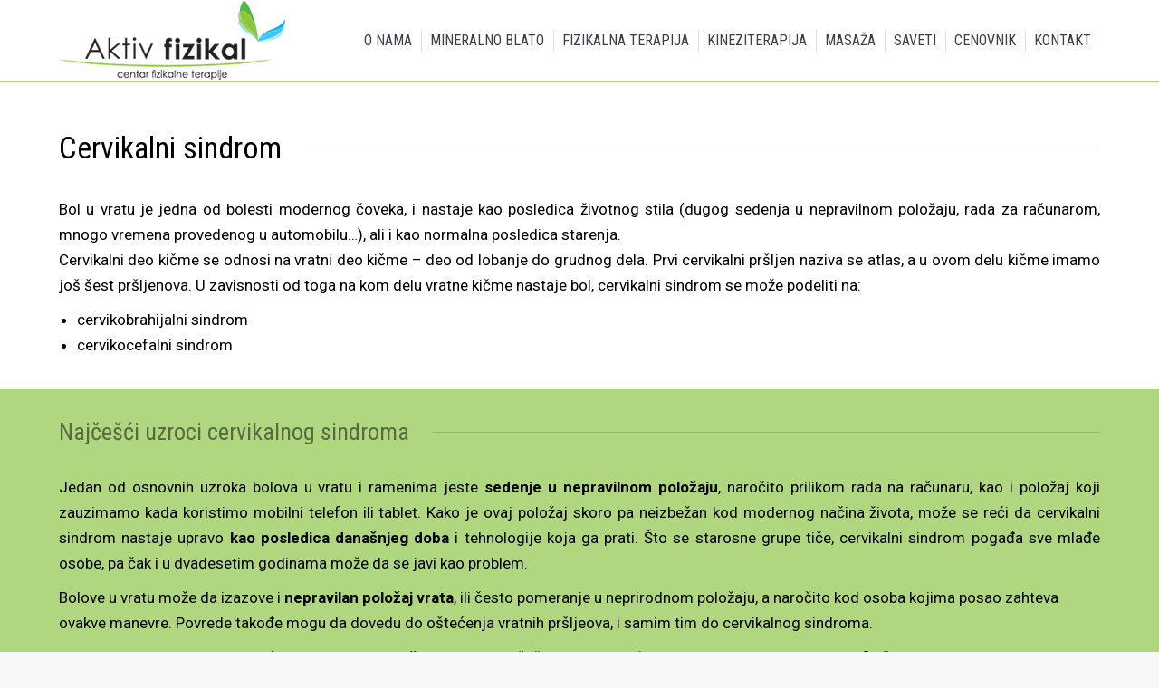

--- FILE ---
content_type: text/html; charset=UTF-8
request_url: https://aktivfizikal.com/cervikalni-sindrom/
body_size: 13513
content:
<!DOCTYPE html>
<!--[if !(IE 6) | !(IE 7) | !(IE 8)  ]><!-->
<html lang="en-US" class="no-js">
<!--<![endif]-->
<head>
	<meta charset="UTF-8" />
		<meta name="viewport" content="width=device-width, initial-scale=1, maximum-scale=1, user-scalable=0">
		<meta name="theme-color" content="#01aeef"/>	<link rel="profile" href="https://gmpg.org/xfn/11" />
	        <script type="text/javascript">
            if (/Android|webOS|iPhone|iPad|iPod|BlackBerry|IEMobile|Opera Mini/i.test(navigator.userAgent)) {
                var originalAddEventListener = EventTarget.prototype.addEventListener,
                    oldWidth = window.innerWidth;

                EventTarget.prototype.addEventListener = function (eventName, eventHandler, useCapture) {
                    if (eventName === "resize") {
                        originalAddEventListener.call(this, eventName, function (event) {
                            if (oldWidth === window.innerWidth) {
                                return;
                            }
                            else if (oldWidth !== window.innerWidth) {
                                oldWidth = window.innerWidth;
                            }
                            if (eventHandler.handleEvent) {
                                eventHandler.handleEvent.call(this, event);
                            }
                            else {
                                eventHandler.call(this, event);
                            };
                        }, useCapture);
                    }
                    else {
                        originalAddEventListener.call(this, eventName, eventHandler, useCapture);
                    };
                };
            };
        </script>
		<meta name='robots' content='index, follow, max-image-preview:large, max-snippet:-1, max-video-preview:-1' />

	<!-- This site is optimized with the Yoast SEO plugin v26.7 - https://yoast.com/wordpress/plugins/seo/ -->
	<title>Cervikalni sindrom - Aktiv Fizikal</title>
	<link rel="canonical" href="https://aktivfizikal.com/cervikalni-sindrom/" />
	<meta property="og:locale" content="en_US" />
	<meta property="og:type" content="article" />
	<meta property="og:title" content="Cervikalni sindrom - Aktiv Fizikal" />
	<meta property="og:url" content="https://aktivfizikal.com/cervikalni-sindrom/" />
	<meta property="og:site_name" content="Aktiv Fizikal" />
	<meta property="article:published_time" content="2021-07-16T12:28:12+00:00" />
	<meta property="article:modified_time" content="2021-07-16T12:37:43+00:00" />
	<meta property="og:image" content="https://aktivfizikal.com/wp-content/uploads/2021/07/New-Project-18.jpg" />
	<meta property="og:image:width" content="600" />
	<meta property="og:image:height" content="400" />
	<meta property="og:image:type" content="image/jpeg" />
	<meta name="author" content="markocov" />
	<meta name="twitter:card" content="summary_large_image" />
	<meta name="twitter:label1" content="Written by" />
	<meta name="twitter:data1" content="markocov" />
	<meta name="twitter:label2" content="Est. reading time" />
	<meta name="twitter:data2" content="3 minutes" />
	<script type="application/ld+json" class="yoast-schema-graph">{"@context":"https://schema.org","@graph":[{"@type":"Article","@id":"https://aktivfizikal.com/cervikalni-sindrom/#article","isPartOf":{"@id":"https://aktivfizikal.com/cervikalni-sindrom/"},"author":{"name":"markocov","@id":"https://aktivfizikal.com/#/schema/person/f67e08df1b5f902dfca3744d6ad0330e"},"headline":"Cervikalni sindrom","datePublished":"2021-07-16T12:28:12+00:00","dateModified":"2021-07-16T12:37:43+00:00","mainEntityOfPage":{"@id":"https://aktivfizikal.com/cervikalni-sindrom/"},"wordCount":728,"image":{"@id":"https://aktivfizikal.com/cervikalni-sindrom/#primaryimage"},"thumbnailUrl":"https://aktivfizikal.com/wp-content/uploads/2021/07/New-Project-18.jpg","articleSection":["Blog"],"inLanguage":"en-US"},{"@type":"WebPage","@id":"https://aktivfizikal.com/cervikalni-sindrom/","url":"https://aktivfizikal.com/cervikalni-sindrom/","name":"Cervikalni sindrom - Aktiv Fizikal","isPartOf":{"@id":"https://aktivfizikal.com/#website"},"primaryImageOfPage":{"@id":"https://aktivfizikal.com/cervikalni-sindrom/#primaryimage"},"image":{"@id":"https://aktivfizikal.com/cervikalni-sindrom/#primaryimage"},"thumbnailUrl":"https://aktivfizikal.com/wp-content/uploads/2021/07/New-Project-18.jpg","datePublished":"2021-07-16T12:28:12+00:00","dateModified":"2021-07-16T12:37:43+00:00","author":{"@id":"https://aktivfizikal.com/#/schema/person/f67e08df1b5f902dfca3744d6ad0330e"},"breadcrumb":{"@id":"https://aktivfizikal.com/cervikalni-sindrom/#breadcrumb"},"inLanguage":"en-US","potentialAction":[{"@type":"ReadAction","target":["https://aktivfizikal.com/cervikalni-sindrom/"]}]},{"@type":"ImageObject","inLanguage":"en-US","@id":"https://aktivfizikal.com/cervikalni-sindrom/#primaryimage","url":"https://aktivfizikal.com/wp-content/uploads/2021/07/New-Project-18.jpg","contentUrl":"https://aktivfizikal.com/wp-content/uploads/2021/07/New-Project-18.jpg","width":600,"height":400,"caption":"ultrazvučna terapija, Aktiv fizikal, Niš"},{"@type":"BreadcrumbList","@id":"https://aktivfizikal.com/cervikalni-sindrom/#breadcrumb","itemListElement":[{"@type":"ListItem","position":1,"name":"Home","item":"https://aktivfizikal.com/"},{"@type":"ListItem","position":2,"name":"Cervikalni sindrom"}]},{"@type":"WebSite","@id":"https://aktivfizikal.com/#website","url":"https://aktivfizikal.com/","name":"Aktiv Fizikal","description":"","potentialAction":[{"@type":"SearchAction","target":{"@type":"EntryPoint","urlTemplate":"https://aktivfizikal.com/?s={search_term_string}"},"query-input":{"@type":"PropertyValueSpecification","valueRequired":true,"valueName":"search_term_string"}}],"inLanguage":"en-US"},{"@type":"Person","@id":"https://aktivfizikal.com/#/schema/person/f67e08df1b5f902dfca3744d6ad0330e","name":"markocov","image":{"@type":"ImageObject","inLanguage":"en-US","@id":"https://aktivfizikal.com/#/schema/person/image/","url":"https://secure.gravatar.com/avatar/abd6fe14e1c789321dd54ada21d82c1f00d0f86e8674bb7a2242d6af888498b8?s=96&d=mm&r=g","contentUrl":"https://secure.gravatar.com/avatar/abd6fe14e1c789321dd54ada21d82c1f00d0f86e8674bb7a2242d6af888498b8?s=96&d=mm&r=g","caption":"markocov"},"sameAs":["https://aktivfizikal.com"],"url":"https://aktivfizikal.com/author/markocov/"}]}</script>
	<!-- / Yoast SEO plugin. -->


<link rel='dns-prefetch' href='//fonts.googleapis.com' />
<link rel='dns-prefetch' href='//www.googletagmanager.com' />
<link rel="alternate" type="application/rss+xml" title="Aktiv Fizikal &raquo; Feed" href="https://aktivfizikal.com/feed/" />
<link rel="alternate" title="oEmbed (JSON)" type="application/json+oembed" href="https://aktivfizikal.com/wp-json/oembed/1.0/embed?url=https%3A%2F%2Faktivfizikal.com%2Fcervikalni-sindrom%2F" />
<link rel="alternate" title="oEmbed (XML)" type="text/xml+oembed" href="https://aktivfizikal.com/wp-json/oembed/1.0/embed?url=https%3A%2F%2Faktivfizikal.com%2Fcervikalni-sindrom%2F&#038;format=xml" />
<style id='wp-img-auto-sizes-contain-inline-css' type='text/css'>
img:is([sizes=auto i],[sizes^="auto," i]){contain-intrinsic-size:3000px 1500px}
/*# sourceURL=wp-img-auto-sizes-contain-inline-css */
</style>
<style id='wp-emoji-styles-inline-css' type='text/css'>

	img.wp-smiley, img.emoji {
		display: inline !important;
		border: none !important;
		box-shadow: none !important;
		height: 1em !important;
		width: 1em !important;
		margin: 0 0.07em !important;
		vertical-align: -0.1em !important;
		background: none !important;
		padding: 0 !important;
	}
/*# sourceURL=wp-emoji-styles-inline-css */
</style>
<style id='wp-block-library-inline-css' type='text/css'>
:root{--wp-block-synced-color:#7a00df;--wp-block-synced-color--rgb:122,0,223;--wp-bound-block-color:var(--wp-block-synced-color);--wp-editor-canvas-background:#ddd;--wp-admin-theme-color:#007cba;--wp-admin-theme-color--rgb:0,124,186;--wp-admin-theme-color-darker-10:#006ba1;--wp-admin-theme-color-darker-10--rgb:0,107,160.5;--wp-admin-theme-color-darker-20:#005a87;--wp-admin-theme-color-darker-20--rgb:0,90,135;--wp-admin-border-width-focus:2px}@media (min-resolution:192dpi){:root{--wp-admin-border-width-focus:1.5px}}.wp-element-button{cursor:pointer}:root .has-very-light-gray-background-color{background-color:#eee}:root .has-very-dark-gray-background-color{background-color:#313131}:root .has-very-light-gray-color{color:#eee}:root .has-very-dark-gray-color{color:#313131}:root .has-vivid-green-cyan-to-vivid-cyan-blue-gradient-background{background:linear-gradient(135deg,#00d084,#0693e3)}:root .has-purple-crush-gradient-background{background:linear-gradient(135deg,#34e2e4,#4721fb 50%,#ab1dfe)}:root .has-hazy-dawn-gradient-background{background:linear-gradient(135deg,#faaca8,#dad0ec)}:root .has-subdued-olive-gradient-background{background:linear-gradient(135deg,#fafae1,#67a671)}:root .has-atomic-cream-gradient-background{background:linear-gradient(135deg,#fdd79a,#004a59)}:root .has-nightshade-gradient-background{background:linear-gradient(135deg,#330968,#31cdcf)}:root .has-midnight-gradient-background{background:linear-gradient(135deg,#020381,#2874fc)}:root{--wp--preset--font-size--normal:16px;--wp--preset--font-size--huge:42px}.has-regular-font-size{font-size:1em}.has-larger-font-size{font-size:2.625em}.has-normal-font-size{font-size:var(--wp--preset--font-size--normal)}.has-huge-font-size{font-size:var(--wp--preset--font-size--huge)}.has-text-align-center{text-align:center}.has-text-align-left{text-align:left}.has-text-align-right{text-align:right}.has-fit-text{white-space:nowrap!important}#end-resizable-editor-section{display:none}.aligncenter{clear:both}.items-justified-left{justify-content:flex-start}.items-justified-center{justify-content:center}.items-justified-right{justify-content:flex-end}.items-justified-space-between{justify-content:space-between}.screen-reader-text{border:0;clip-path:inset(50%);height:1px;margin:-1px;overflow:hidden;padding:0;position:absolute;width:1px;word-wrap:normal!important}.screen-reader-text:focus{background-color:#ddd;clip-path:none;color:#444;display:block;font-size:1em;height:auto;left:5px;line-height:normal;padding:15px 23px 14px;text-decoration:none;top:5px;width:auto;z-index:100000}html :where(.has-border-color){border-style:solid}html :where([style*=border-top-color]){border-top-style:solid}html :where([style*=border-right-color]){border-right-style:solid}html :where([style*=border-bottom-color]){border-bottom-style:solid}html :where([style*=border-left-color]){border-left-style:solid}html :where([style*=border-width]){border-style:solid}html :where([style*=border-top-width]){border-top-style:solid}html :where([style*=border-right-width]){border-right-style:solid}html :where([style*=border-bottom-width]){border-bottom-style:solid}html :where([style*=border-left-width]){border-left-style:solid}html :where(img[class*=wp-image-]){height:auto;max-width:100%}:where(figure){margin:0 0 1em}html :where(.is-position-sticky){--wp-admin--admin-bar--position-offset:var(--wp-admin--admin-bar--height,0px)}@media screen and (max-width:600px){html :where(.is-position-sticky){--wp-admin--admin-bar--position-offset:0px}}

/*# sourceURL=wp-block-library-inline-css */
</style><style id='global-styles-inline-css' type='text/css'>
:root{--wp--preset--aspect-ratio--square: 1;--wp--preset--aspect-ratio--4-3: 4/3;--wp--preset--aspect-ratio--3-4: 3/4;--wp--preset--aspect-ratio--3-2: 3/2;--wp--preset--aspect-ratio--2-3: 2/3;--wp--preset--aspect-ratio--16-9: 16/9;--wp--preset--aspect-ratio--9-16: 9/16;--wp--preset--color--black: #000000;--wp--preset--color--cyan-bluish-gray: #abb8c3;--wp--preset--color--white: #FFF;--wp--preset--color--pale-pink: #f78da7;--wp--preset--color--vivid-red: #cf2e2e;--wp--preset--color--luminous-vivid-orange: #ff6900;--wp--preset--color--luminous-vivid-amber: #fcb900;--wp--preset--color--light-green-cyan: #7bdcb5;--wp--preset--color--vivid-green-cyan: #00d084;--wp--preset--color--pale-cyan-blue: #8ed1fc;--wp--preset--color--vivid-cyan-blue: #0693e3;--wp--preset--color--vivid-purple: #9b51e0;--wp--preset--color--accent: #01aeef;--wp--preset--color--dark-gray: #111;--wp--preset--color--light-gray: #767676;--wp--preset--gradient--vivid-cyan-blue-to-vivid-purple: linear-gradient(135deg,rgb(6,147,227) 0%,rgb(155,81,224) 100%);--wp--preset--gradient--light-green-cyan-to-vivid-green-cyan: linear-gradient(135deg,rgb(122,220,180) 0%,rgb(0,208,130) 100%);--wp--preset--gradient--luminous-vivid-amber-to-luminous-vivid-orange: linear-gradient(135deg,rgb(252,185,0) 0%,rgb(255,105,0) 100%);--wp--preset--gradient--luminous-vivid-orange-to-vivid-red: linear-gradient(135deg,rgb(255,105,0) 0%,rgb(207,46,46) 100%);--wp--preset--gradient--very-light-gray-to-cyan-bluish-gray: linear-gradient(135deg,rgb(238,238,238) 0%,rgb(169,184,195) 100%);--wp--preset--gradient--cool-to-warm-spectrum: linear-gradient(135deg,rgb(74,234,220) 0%,rgb(151,120,209) 20%,rgb(207,42,186) 40%,rgb(238,44,130) 60%,rgb(251,105,98) 80%,rgb(254,248,76) 100%);--wp--preset--gradient--blush-light-purple: linear-gradient(135deg,rgb(255,206,236) 0%,rgb(152,150,240) 100%);--wp--preset--gradient--blush-bordeaux: linear-gradient(135deg,rgb(254,205,165) 0%,rgb(254,45,45) 50%,rgb(107,0,62) 100%);--wp--preset--gradient--luminous-dusk: linear-gradient(135deg,rgb(255,203,112) 0%,rgb(199,81,192) 50%,rgb(65,88,208) 100%);--wp--preset--gradient--pale-ocean: linear-gradient(135deg,rgb(255,245,203) 0%,rgb(182,227,212) 50%,rgb(51,167,181) 100%);--wp--preset--gradient--electric-grass: linear-gradient(135deg,rgb(202,248,128) 0%,rgb(113,206,126) 100%);--wp--preset--gradient--midnight: linear-gradient(135deg,rgb(2,3,129) 0%,rgb(40,116,252) 100%);--wp--preset--font-size--small: 13px;--wp--preset--font-size--medium: 20px;--wp--preset--font-size--large: 36px;--wp--preset--font-size--x-large: 42px;--wp--preset--spacing--20: 0.44rem;--wp--preset--spacing--30: 0.67rem;--wp--preset--spacing--40: 1rem;--wp--preset--spacing--50: 1.5rem;--wp--preset--spacing--60: 2.25rem;--wp--preset--spacing--70: 3.38rem;--wp--preset--spacing--80: 5.06rem;--wp--preset--shadow--natural: 6px 6px 9px rgba(0, 0, 0, 0.2);--wp--preset--shadow--deep: 12px 12px 50px rgba(0, 0, 0, 0.4);--wp--preset--shadow--sharp: 6px 6px 0px rgba(0, 0, 0, 0.2);--wp--preset--shadow--outlined: 6px 6px 0px -3px rgb(255, 255, 255), 6px 6px rgb(0, 0, 0);--wp--preset--shadow--crisp: 6px 6px 0px rgb(0, 0, 0);}:where(.is-layout-flex){gap: 0.5em;}:where(.is-layout-grid){gap: 0.5em;}body .is-layout-flex{display: flex;}.is-layout-flex{flex-wrap: wrap;align-items: center;}.is-layout-flex > :is(*, div){margin: 0;}body .is-layout-grid{display: grid;}.is-layout-grid > :is(*, div){margin: 0;}:where(.wp-block-columns.is-layout-flex){gap: 2em;}:where(.wp-block-columns.is-layout-grid){gap: 2em;}:where(.wp-block-post-template.is-layout-flex){gap: 1.25em;}:where(.wp-block-post-template.is-layout-grid){gap: 1.25em;}.has-black-color{color: var(--wp--preset--color--black) !important;}.has-cyan-bluish-gray-color{color: var(--wp--preset--color--cyan-bluish-gray) !important;}.has-white-color{color: var(--wp--preset--color--white) !important;}.has-pale-pink-color{color: var(--wp--preset--color--pale-pink) !important;}.has-vivid-red-color{color: var(--wp--preset--color--vivid-red) !important;}.has-luminous-vivid-orange-color{color: var(--wp--preset--color--luminous-vivid-orange) !important;}.has-luminous-vivid-amber-color{color: var(--wp--preset--color--luminous-vivid-amber) !important;}.has-light-green-cyan-color{color: var(--wp--preset--color--light-green-cyan) !important;}.has-vivid-green-cyan-color{color: var(--wp--preset--color--vivid-green-cyan) !important;}.has-pale-cyan-blue-color{color: var(--wp--preset--color--pale-cyan-blue) !important;}.has-vivid-cyan-blue-color{color: var(--wp--preset--color--vivid-cyan-blue) !important;}.has-vivid-purple-color{color: var(--wp--preset--color--vivid-purple) !important;}.has-black-background-color{background-color: var(--wp--preset--color--black) !important;}.has-cyan-bluish-gray-background-color{background-color: var(--wp--preset--color--cyan-bluish-gray) !important;}.has-white-background-color{background-color: var(--wp--preset--color--white) !important;}.has-pale-pink-background-color{background-color: var(--wp--preset--color--pale-pink) !important;}.has-vivid-red-background-color{background-color: var(--wp--preset--color--vivid-red) !important;}.has-luminous-vivid-orange-background-color{background-color: var(--wp--preset--color--luminous-vivid-orange) !important;}.has-luminous-vivid-amber-background-color{background-color: var(--wp--preset--color--luminous-vivid-amber) !important;}.has-light-green-cyan-background-color{background-color: var(--wp--preset--color--light-green-cyan) !important;}.has-vivid-green-cyan-background-color{background-color: var(--wp--preset--color--vivid-green-cyan) !important;}.has-pale-cyan-blue-background-color{background-color: var(--wp--preset--color--pale-cyan-blue) !important;}.has-vivid-cyan-blue-background-color{background-color: var(--wp--preset--color--vivid-cyan-blue) !important;}.has-vivid-purple-background-color{background-color: var(--wp--preset--color--vivid-purple) !important;}.has-black-border-color{border-color: var(--wp--preset--color--black) !important;}.has-cyan-bluish-gray-border-color{border-color: var(--wp--preset--color--cyan-bluish-gray) !important;}.has-white-border-color{border-color: var(--wp--preset--color--white) !important;}.has-pale-pink-border-color{border-color: var(--wp--preset--color--pale-pink) !important;}.has-vivid-red-border-color{border-color: var(--wp--preset--color--vivid-red) !important;}.has-luminous-vivid-orange-border-color{border-color: var(--wp--preset--color--luminous-vivid-orange) !important;}.has-luminous-vivid-amber-border-color{border-color: var(--wp--preset--color--luminous-vivid-amber) !important;}.has-light-green-cyan-border-color{border-color: var(--wp--preset--color--light-green-cyan) !important;}.has-vivid-green-cyan-border-color{border-color: var(--wp--preset--color--vivid-green-cyan) !important;}.has-pale-cyan-blue-border-color{border-color: var(--wp--preset--color--pale-cyan-blue) !important;}.has-vivid-cyan-blue-border-color{border-color: var(--wp--preset--color--vivid-cyan-blue) !important;}.has-vivid-purple-border-color{border-color: var(--wp--preset--color--vivid-purple) !important;}.has-vivid-cyan-blue-to-vivid-purple-gradient-background{background: var(--wp--preset--gradient--vivid-cyan-blue-to-vivid-purple) !important;}.has-light-green-cyan-to-vivid-green-cyan-gradient-background{background: var(--wp--preset--gradient--light-green-cyan-to-vivid-green-cyan) !important;}.has-luminous-vivid-amber-to-luminous-vivid-orange-gradient-background{background: var(--wp--preset--gradient--luminous-vivid-amber-to-luminous-vivid-orange) !important;}.has-luminous-vivid-orange-to-vivid-red-gradient-background{background: var(--wp--preset--gradient--luminous-vivid-orange-to-vivid-red) !important;}.has-very-light-gray-to-cyan-bluish-gray-gradient-background{background: var(--wp--preset--gradient--very-light-gray-to-cyan-bluish-gray) !important;}.has-cool-to-warm-spectrum-gradient-background{background: var(--wp--preset--gradient--cool-to-warm-spectrum) !important;}.has-blush-light-purple-gradient-background{background: var(--wp--preset--gradient--blush-light-purple) !important;}.has-blush-bordeaux-gradient-background{background: var(--wp--preset--gradient--blush-bordeaux) !important;}.has-luminous-dusk-gradient-background{background: var(--wp--preset--gradient--luminous-dusk) !important;}.has-pale-ocean-gradient-background{background: var(--wp--preset--gradient--pale-ocean) !important;}.has-electric-grass-gradient-background{background: var(--wp--preset--gradient--electric-grass) !important;}.has-midnight-gradient-background{background: var(--wp--preset--gradient--midnight) !important;}.has-small-font-size{font-size: var(--wp--preset--font-size--small) !important;}.has-medium-font-size{font-size: var(--wp--preset--font-size--medium) !important;}.has-large-font-size{font-size: var(--wp--preset--font-size--large) !important;}.has-x-large-font-size{font-size: var(--wp--preset--font-size--x-large) !important;}
/*# sourceURL=global-styles-inline-css */
</style>

<style id='classic-theme-styles-inline-css' type='text/css'>
/*! This file is auto-generated */
.wp-block-button__link{color:#fff;background-color:#32373c;border-radius:9999px;box-shadow:none;text-decoration:none;padding:calc(.667em + 2px) calc(1.333em + 2px);font-size:1.125em}.wp-block-file__button{background:#32373c;color:#fff;text-decoration:none}
/*# sourceURL=/wp-includes/css/classic-themes.min.css */
</style>
<link rel='stylesheet' id='rs-plugin-settings-css' href='https://aktivfizikal.com/wp-content/plugins/revslider/public/assets/css/rs6.css?ver=6.1.5' type='text/css' media='all' />
<style id='rs-plugin-settings-inline-css' type='text/css'>
#rs-demo-id {}
/*# sourceURL=rs-plugin-settings-inline-css */
</style>
<link rel='stylesheet' id='the7-Defaults-css' href='https://aktivfizikal.com/wp-content/uploads/smile_fonts/Defaults/Defaults.css?ver=6.9' type='text/css' media='all' />
<link rel='stylesheet' id='js_composer_front-css' href='https://aktivfizikal.com/wp-content/plugins/js_composer/assets/css/js_composer.min.css?ver=6.5.0' type='text/css' media='all' />
<link rel='stylesheet' id='dt-web-fonts-css' href='https://fonts.googleapis.com/css?family=Open+Sans:400,600,700%7CRoboto:400,500,600,700%7CRoboto+Condensed:400,500,600,700%7CPlayfair+Display:400,600,700' type='text/css' media='all' />
<link rel='stylesheet' id='dt-main-css' href='https://aktivfizikal.com/wp-content/themes/dt-the7/css-lite/main.min.css?ver=9.6.0' type='text/css' media='all' />
<link rel='stylesheet' id='the7-font-css' href='https://aktivfizikal.com/wp-content/themes/dt-the7/fonts/icomoon-the7-font/icomoon-the7-font.min.css?ver=9.6.0' type='text/css' media='all' />
<link rel='stylesheet' id='the7-awesome-fonts-css' href='https://aktivfizikal.com/wp-content/themes/dt-the7/fonts/FontAwesome/css/all.min.css?ver=9.6.0' type='text/css' media='all' />
<link rel='stylesheet' id='the7-awesome-fonts-back-css' href='https://aktivfizikal.com/wp-content/themes/dt-the7/fonts/FontAwesome/back-compat.min.css?ver=9.6.0' type='text/css' media='all' />
<link rel='stylesheet' id='the7-wpbakery-css' href='https://aktivfizikal.com/wp-content/themes/dt-the7/css-lite/wpbakery.min.css?ver=9.6.0' type='text/css' media='all' />
<link rel='stylesheet' id='dt-custom-css' href='https://aktivfizikal.com/wp-content/uploads/the7-css/custom.css?ver=107792306570' type='text/css' media='all' />
<link rel='stylesheet' id='dt-media-css' href='https://aktivfizikal.com/wp-content/uploads/the7-css/media.css?ver=107792306570' type='text/css' media='all' />
<link rel='stylesheet' id='the7-mega-menu-css' href='https://aktivfizikal.com/wp-content/uploads/the7-css/mega-menu.css?ver=107792306570' type='text/css' media='all' />
<link rel='stylesheet' id='style-css' href='https://aktivfizikal.com/wp-content/themes/dt-the7/style.css?ver=9.6.0' type='text/css' media='all' />
<script type="text/javascript" src="https://aktivfizikal.com/wp-includes/js/jquery/jquery.min.js?ver=3.7.1" id="jquery-core-js"></script>
<script type="text/javascript" src="https://aktivfizikal.com/wp-includes/js/jquery/jquery-migrate.min.js?ver=3.4.1" id="jquery-migrate-js"></script>
<script type="text/javascript" src="https://aktivfizikal.com/wp-content/plugins/revslider/public/assets/js/revolution.tools.min.js?ver=6.0" id="tp-tools-js"></script>
<script type="text/javascript" src="https://aktivfizikal.com/wp-content/plugins/revslider/public/assets/js/rs6.min.js?ver=6.1.5" id="revmin-js"></script>
<script type="text/javascript" id="dt-above-fold-js-extra">
/* <![CDATA[ */
var dtLocal = {"themeUrl":"https://aktivfizikal.com/wp-content/themes/dt-the7","passText":"To view this protected post, enter the password below:","moreButtonText":{"loading":"Loading...","loadMore":"Load more"},"postID":"534","ajaxurl":"https://aktivfizikal.com/wp-admin/admin-ajax.php","REST":{"baseUrl":"https://aktivfizikal.com/wp-json/the7/v1","endpoints":{"sendMail":"/send-mail"}},"contactMessages":{"required":"One or more fields have an error. Please check and try again.","terms":"Please accept the privacy policy.","fillTheCaptchaError":"Please, fill the captcha."},"captchaSiteKey":"","ajaxNonce":"94d62dc4ea","pageData":"","themeSettings":{"smoothScroll":"off","lazyLoading":false,"accentColor":{"mode":"solid","color":"#01aeef"},"desktopHeader":{"height":90},"ToggleCaptionEnabled":"disabled","ToggleCaption":"Navigation","floatingHeader":{"showAfter":94,"showMenu":true,"height":60,"logo":{"showLogo":true,"html":"\u003Cimg class=\" preload-me\" src=\"https://aktivfizikal.com/wp-content/uploads/2021/05/aktiv-fizikal-logo.png\" srcset=\"https://aktivfizikal.com/wp-content/uploads/2021/05/aktiv-fizikal-logo.png 251w, https://aktivfizikal.com/wp-content/uploads/2021/05/aktiv-fizikal-logo.png 251w\" width=\"251\" height=\"90\"   sizes=\"251px\" alt=\"Aktiv Fizikal\" /\u003E","url":"https://aktivfizikal.com/"}},"topLine":{"floatingTopLine":{"logo":{"showLogo":false,"html":""}}},"mobileHeader":{"firstSwitchPoint":990,"secondSwitchPoint":500,"firstSwitchPointHeight":60,"secondSwitchPointHeight":60,"mobileToggleCaptionEnabled":"disabled","mobileToggleCaption":"Menu"},"stickyMobileHeaderFirstSwitch":{"logo":{"html":"\u003Cimg class=\" preload-me\" src=\"https://aktivfizikal.com/wp-content/uploads/2021/05/aktiv-fizikal-logo.png\" srcset=\"https://aktivfizikal.com/wp-content/uploads/2021/05/aktiv-fizikal-logo.png 251w, https://aktivfizikal.com/wp-content/uploads/2021/05/aktiv-fizikal-logo.png 251w\" width=\"251\" height=\"90\"   sizes=\"251px\" alt=\"Aktiv Fizikal\" /\u003E"}},"stickyMobileHeaderSecondSwitch":{"logo":{"html":"\u003Cimg class=\" preload-me\" src=\"https://aktivfizikal.com/wp-content/uploads/2021/05/aktiv-fizikal-logo.png\" srcset=\"https://aktivfizikal.com/wp-content/uploads/2021/05/aktiv-fizikal-logo.png 251w, https://aktivfizikal.com/wp-content/uploads/2021/05/aktiv-fizikal-logo.png 251w\" width=\"251\" height=\"90\"   sizes=\"251px\" alt=\"Aktiv Fizikal\" /\u003E"}},"content":{"textColor":"#000000","headerColor":"#000000"},"sidebar":{"switchPoint":970},"boxedWidth":"1280px","stripes":{"stripe1":{"textColor":"#000000","headerColor":"#000000"},"stripe2":{"textColor":"#8b9199","headerColor":"#ffffff"},"stripe3":{"textColor":"#ffffff","headerColor":"#ffffff"}}},"VCMobileScreenWidth":"768"};
var dtShare = {"shareButtonText":{"facebook":"Share on Facebook","twitter":"Tweet","pinterest":"Pin it","linkedin":"Share on Linkedin","whatsapp":"Share on Whatsapp"},"overlayOpacity":"85"};
//# sourceURL=dt-above-fold-js-extra
/* ]]> */
</script>
<script type="text/javascript" src="https://aktivfizikal.com/wp-content/themes/dt-the7/js-lite/above-the-fold.min.js?ver=9.6.0" id="dt-above-fold-js"></script>
<link rel="https://api.w.org/" href="https://aktivfizikal.com/wp-json/" /><link rel="alternate" title="JSON" type="application/json" href="https://aktivfizikal.com/wp-json/wp/v2/posts/534" /><link rel="EditURI" type="application/rsd+xml" title="RSD" href="https://aktivfizikal.com/xmlrpc.php?rsd" />
<meta name="generator" content="WordPress 6.9" />
<link rel='shortlink' href='https://aktivfizikal.com/?p=534' />
<meta name="generator" content="Site Kit by Google 1.170.0" /><style type="text/css">.recentcomments a{display:inline !important;padding:0 !important;margin:0 !important;}</style><meta name="generator" content="Powered by WPBakery Page Builder - drag and drop page builder for WordPress."/>
<meta name="generator" content="Powered by Slider Revolution 6.1.5 - responsive, Mobile-Friendly Slider Plugin for WordPress with comfortable drag and drop interface." />
<link rel="apple-touch-icon" href="https://aktivfizikal.com/wp-content/uploads/2021/05/favikom.jpg"><script type="text/javascript">function setREVStartSize(t){try{var h,e=document.getElementById(t.c).parentNode.offsetWidth;if(e=0===e||isNaN(e)?window.innerWidth:e,t.tabw=void 0===t.tabw?0:parseInt(t.tabw),t.thumbw=void 0===t.thumbw?0:parseInt(t.thumbw),t.tabh=void 0===t.tabh?0:parseInt(t.tabh),t.thumbh=void 0===t.thumbh?0:parseInt(t.thumbh),t.tabhide=void 0===t.tabhide?0:parseInt(t.tabhide),t.thumbhide=void 0===t.thumbhide?0:parseInt(t.thumbhide),t.mh=void 0===t.mh||""==t.mh||"auto"===t.mh?0:parseInt(t.mh,0),"fullscreen"===t.layout||"fullscreen"===t.l)h=Math.max(t.mh,window.innerHeight);else{for(var i in t.gw=Array.isArray(t.gw)?t.gw:[t.gw],t.rl)void 0!==t.gw[i]&&0!==t.gw[i]||(t.gw[i]=t.gw[i-1]);for(var i in t.gh=void 0===t.el||""===t.el||Array.isArray(t.el)&&0==t.el.length?t.gh:t.el,t.gh=Array.isArray(t.gh)?t.gh:[t.gh],t.rl)void 0!==t.gh[i]&&0!==t.gh[i]||(t.gh[i]=t.gh[i-1]);var r,a=new Array(t.rl.length),n=0;for(var i in t.tabw=t.tabhide>=e?0:t.tabw,t.thumbw=t.thumbhide>=e?0:t.thumbw,t.tabh=t.tabhide>=e?0:t.tabh,t.thumbh=t.thumbhide>=e?0:t.thumbh,t.rl)a[i]=t.rl[i]<window.innerWidth?0:t.rl[i];for(var i in r=a[0],a)r>a[i]&&0<a[i]&&(r=a[i],n=i);var d=e>t.gw[n]+t.tabw+t.thumbw?1:(e-(t.tabw+t.thumbw))/t.gw[n];h=t.gh[n]*d+(t.tabh+t.thumbh)}void 0===window.rs_init_css&&(window.rs_init_css=document.head.appendChild(document.createElement("style"))),document.getElementById(t.c).height=h,window.rs_init_css.innerHTML+="#"+t.c+"_wrapper { height: "+h+"px }"}catch(t){console.log("Failure at Presize of Slider:"+t)}};</script>
<noscript><style> .wpb_animate_when_almost_visible { opacity: 1; }</style></noscript><link rel='stylesheet' id='the7-stripes-css' href='https://aktivfizikal.com/wp-content/uploads/the7-css/legacy/stripes.css?ver=107792306570' type='text/css' media='all' />
</head>
<body data-rsssl=1 class="wp-singular post-template-default single single-post postid-534 single-format-standard wp-embed-responsive wp-theme-dt-the7 no-comments title-off dt-responsive-on right-mobile-menu-close-icon ouside-menu-close-icon mobile-hamburger-close-bg-enable mobile-hamburger-close-bg-hover-enable  fade-medium-mobile-menu-close-icon fade-medium-menu-close-icon srcset-enabled btn-flat custom-btn-color custom-btn-hover-color phantom-fade phantom-line-decoration phantom-custom-logo-on floating-mobile-menu-icon top-header first-switch-logo-left first-switch-menu-right second-switch-logo-left second-switch-menu-right right-mobile-menu layzr-loading-on popup-message-style dt-fa-compatibility the7-ver-9.6.0 wpb-js-composer js-comp-ver-6.5.0 vc_responsive">
<!-- The7 9.6.0 -->

<div id="page" >
	<a class="skip-link screen-reader-text" href="#content">Skip to content</a>

<div class="masthead inline-header right widgets full-height dividers line-decoration shadow-mobile-header-decoration small-mobile-menu-icon mobile-menu-icon-bg-on mobile-menu-icon-hover-bg-on dt-parent-menu-clickable show-sub-menu-on-hover show-device-logo show-mobile-logo"  role="banner">

	<div class="top-bar line-content top-bar-empty">
	<div class="top-bar-bg" ></div>
	<div class="mini-widgets left-widgets"></div><div class="mini-widgets right-widgets"></div></div>

	<header class="header-bar">

		<div class="branding">
	<div id="site-title" class="assistive-text">Aktiv Fizikal</div>
	<div id="site-description" class="assistive-text"></div>
	<a class="" href="https://aktivfizikal.com/"><img class=" preload-me" src="https://aktivfizikal.com/wp-content/uploads/2021/05/aktiv-fizikal-logo.png" srcset="https://aktivfizikal.com/wp-content/uploads/2021/05/aktiv-fizikal-logo.png 251w, https://aktivfizikal.com/wp-content/uploads/2021/05/aktiv-fizikal-logo.png 251w" width="251" height="90"   sizes="251px" alt="Aktiv Fizikal" /><img class="mobile-logo preload-me" src="https://aktivfizikal.com/wp-content/uploads/2021/05/aktiv-fizikal-logo.png" srcset="https://aktivfizikal.com/wp-content/uploads/2021/05/aktiv-fizikal-logo.png 251w, https://aktivfizikal.com/wp-content/uploads/2021/05/aktiv-fizikal-logo.png 251w" width="251" height="90"   sizes="251px" alt="Aktiv Fizikal" /></a></div>

		<ul id="primary-menu" class="main-nav underline-decoration l-to-r-line outside-item-remove-margin" role="menubar"><li class="menu-item menu-item-type-post_type menu-item-object-page menu-item-80 first" role="presentation"><a href='https://aktivfizikal.com/o-nama/' data-level='1' role="menuitem"><span class="menu-item-text"><span class="menu-text">O NAMA</span></span></a></li> <li class="menu-item menu-item-type-post_type menu-item-object-page menu-item-98" role="presentation"><a href='https://aktivfizikal.com/mineralno-blato/' data-level='1' role="menuitem"><span class="menu-item-text"><span class="menu-text">MINERALNO BLATO</span></span></a></li> <li class="menu-item menu-item-type-post_type menu-item-object-page menu-item-has-children menu-item-83 has-children" role="presentation"><a href='https://aktivfizikal.com/fizikalna-terapija/' data-level='1' role="menuitem"><span class="menu-item-text"><span class="menu-text">FIZIKALNA TERAPIJA</span></span></a><ul class="sub-nav hover-style-bg level-arrows-on" role="menubar"><li class="menu-item menu-item-type-post_type menu-item-object-page menu-item-84 first" role="presentation"><a href='https://aktivfizikal.com/elektroterapija/' data-level='2' role="menuitem"><span class="menu-item-text"><span class="menu-text">ELEKTROTERAPIJA</span></span></a></li> <li class="menu-item menu-item-type-post_type menu-item-object-page menu-item-86" role="presentation"><a href='https://aktivfizikal.com/magnetna-terapija/' data-level='2' role="menuitem"><span class="menu-item-text"><span class="menu-text">MAGNETNA TERAPIJA</span></span></a></li> <li class="menu-item menu-item-type-post_type menu-item-object-page menu-item-88" role="presentation"><a href='https://aktivfizikal.com/ultrazvucna-terapija/' data-level='2' role="menuitem"><span class="menu-item-text"><span class="menu-text">ULTRAZVUČNA TERAPIJA</span></span></a></li> <li class="menu-item menu-item-type-post_type menu-item-object-page menu-item-87" role="presentation"><a href='https://aktivfizikal.com/fototerapija/' data-level='2' role="menuitem"><span class="menu-item-text"><span class="menu-text">FOTOTERAPIJA</span></span></a></li> </ul></li> <li class="menu-item menu-item-type-post_type menu-item-object-page menu-item-81" role="presentation"><a href='https://aktivfizikal.com/kineziterapija/' data-level='1' role="menuitem"><span class="menu-item-text"><span class="menu-text">KINEZITERAPIJA</span></span></a></li> <li class="menu-item menu-item-type-post_type menu-item-object-page menu-item-82" role="presentation"><a href='https://aktivfizikal.com/masaza/' data-level='1' role="menuitem"><span class="menu-item-text"><span class="menu-text">MASAŽA</span></span></a></li> <li class="menu-item menu-item-type-post_type menu-item-object-page menu-item-570" role="presentation"><a href='https://aktivfizikal.com/saveti/' data-level='1' role="menuitem"><span class="menu-item-text"><span class="menu-text">SAVETI</span></span></a></li> <li class="menu-item menu-item-type-post_type menu-item-object-page menu-item-114" role="presentation"><a href='https://aktivfizikal.com/cenovnik/' data-level='1' role="menuitem"><span class="menu-item-text"><span class="menu-text">CENOVNIK</span></span></a></li> <li class="menu-item menu-item-type-post_type menu-item-object-page menu-item-127" role="presentation"><a href='https://aktivfizikal.com/kontakt/' data-level='1' role="menuitem"><span class="menu-item-text"><span class="menu-text">KONTAKT</span></span></a></li> </ul>
		<div class="mini-widgets"><div class="mini-search show-on-desktop near-logo-first-switch near-logo-second-switch popup-search custom-icon"><form class="searchform mini-widget-searchform" role="search" method="get" action="https://aktivfizikal.com/">

	<div class="screen-reader-text">Search:</div>

	
		<a href="" class="submit mini-icon-off"></a>
		<div class="popup-search-wrap">
			<input type="text" class="field searchform-s" name="s" value="" placeholder="Type and hit enter …" title="Search form"/>
			<a href="" class="search-icon"><i class="the7-mw-icon-search"></i></a>
		</div>

			<input type="submit" class="assistive-text searchsubmit" value="Go!"/>
</form>
</div></div>
	</header>

</div>
<div class="dt-mobile-header mobile-menu-show-divider">
	<div class="dt-close-mobile-menu-icon"><div class="close-line-wrap"><span class="close-line"></span><span class="close-line"></span><span class="close-line"></span></div></div>	<ul id="mobile-menu" class="mobile-main-nav" role="menubar">
		<li class="menu-item menu-item-type-post_type menu-item-object-page menu-item-80 first" role="presentation"><a href='https://aktivfizikal.com/o-nama/' data-level='1' role="menuitem"><span class="menu-item-text"><span class="menu-text">O NAMA</span></span></a></li> <li class="menu-item menu-item-type-post_type menu-item-object-page menu-item-98" role="presentation"><a href='https://aktivfizikal.com/mineralno-blato/' data-level='1' role="menuitem"><span class="menu-item-text"><span class="menu-text">MINERALNO BLATO</span></span></a></li> <li class="menu-item menu-item-type-post_type menu-item-object-page menu-item-has-children menu-item-83 has-children" role="presentation"><a href='https://aktivfizikal.com/fizikalna-terapija/' data-level='1' role="menuitem"><span class="menu-item-text"><span class="menu-text">FIZIKALNA TERAPIJA</span></span></a><ul class="sub-nav hover-style-bg level-arrows-on" role="menubar"><li class="menu-item menu-item-type-post_type menu-item-object-page menu-item-84 first" role="presentation"><a href='https://aktivfizikal.com/elektroterapija/' data-level='2' role="menuitem"><span class="menu-item-text"><span class="menu-text">ELEKTROTERAPIJA</span></span></a></li> <li class="menu-item menu-item-type-post_type menu-item-object-page menu-item-86" role="presentation"><a href='https://aktivfizikal.com/magnetna-terapija/' data-level='2' role="menuitem"><span class="menu-item-text"><span class="menu-text">MAGNETNA TERAPIJA</span></span></a></li> <li class="menu-item menu-item-type-post_type menu-item-object-page menu-item-88" role="presentation"><a href='https://aktivfizikal.com/ultrazvucna-terapija/' data-level='2' role="menuitem"><span class="menu-item-text"><span class="menu-text">ULTRAZVUČNA TERAPIJA</span></span></a></li> <li class="menu-item menu-item-type-post_type menu-item-object-page menu-item-87" role="presentation"><a href='https://aktivfizikal.com/fototerapija/' data-level='2' role="menuitem"><span class="menu-item-text"><span class="menu-text">FOTOTERAPIJA</span></span></a></li> </ul></li> <li class="menu-item menu-item-type-post_type menu-item-object-page menu-item-81" role="presentation"><a href='https://aktivfizikal.com/kineziterapija/' data-level='1' role="menuitem"><span class="menu-item-text"><span class="menu-text">KINEZITERAPIJA</span></span></a></li> <li class="menu-item menu-item-type-post_type menu-item-object-page menu-item-82" role="presentation"><a href='https://aktivfizikal.com/masaza/' data-level='1' role="menuitem"><span class="menu-item-text"><span class="menu-text">MASAŽA</span></span></a></li> <li class="menu-item menu-item-type-post_type menu-item-object-page menu-item-570" role="presentation"><a href='https://aktivfizikal.com/saveti/' data-level='1' role="menuitem"><span class="menu-item-text"><span class="menu-text">SAVETI</span></span></a></li> <li class="menu-item menu-item-type-post_type menu-item-object-page menu-item-114" role="presentation"><a href='https://aktivfizikal.com/cenovnik/' data-level='1' role="menuitem"><span class="menu-item-text"><span class="menu-text">CENOVNIK</span></span></a></li> <li class="menu-item menu-item-type-post_type menu-item-object-page menu-item-127" role="presentation"><a href='https://aktivfizikal.com/kontakt/' data-level='1' role="menuitem"><span class="menu-item-text"><span class="menu-text">KONTAKT</span></span></a></li> 	</ul>
	<div class='mobile-mini-widgets-in-menu'></div>
</div>




<div id="main" class="sidebar-none sidebar-divider-vertical">

	
	<div class="main-gradient"></div>
	<div class="wf-wrap">
	<div class="wf-container-main">

	

			<div id="content" class="content" role="main">

				
<article id="post-534" class="circle-fancy-style post-534 post type-post status-publish format-standard has-post-thumbnail category-blog category-5 description-off">

	<div class="entry-content"><div class="vc_row wpb_row vc_row-fluid dt-default" style="margin-top: 0px;margin-bottom: 0px"><div class="wpb_column vc_column_container vc_col-sm-12"><div class="vc_column-inner"><div class="wpb_wrapper"><div class="dt-fancy-separator title-left h1-size" style="width: 100%;"><div class="dt-fancy-title"><span class="separator-holder separator-left"></span>Cervikalni sindrom <span class="separator-holder separator-right"></span></div></div><div class="vc_empty_space"   style="height: 32px"><span class="vc_empty_space_inner"></span></div>
	<div class="wpb_text_column wpb_content_element " >
		<div class="wpb_wrapper">
			<p style="text-align: justify;">
Bol u vratu je jedna od bolesti modernog čoveka, i nastaje kao posledica životnog stila (dugog sedenja u nepravilnom položaju, rada za računarom, mnogo vremena provedenog u automobilu&#8230;), ali i kao normalna posledica starenja.<br />
Cervikalni deo kičme se odnosi na vratni deo kičme – deo od lobanje do grudnog dela. Prvi cervikalni pršljen naziva se atlas, a u ovom delu kičme imamo još šest pršljenova. U zavisnosti od toga na kom delu vratne kičme nastaje bol, cervikalni sindrom se može podeliti na:</p>
<ul>
<li>cervikobrahijalni sindrom</li>
<li>cervikocefalni sindrom</li>
</ul>

		</div>
	</div>
</div></div></div></div><div class="stripe stripe-style-1 outline-stripe-decoration" style="background-position: top;background-repeat: no-repeat;background-attachment: scroll;background-size: auto;padding-top: 0px;padding-bottom: 0px;margin-top: 0px;margin-bottom: 0px"><div class="vc_row wpb_row vc_row-fluid" style=""><div class="wpb_column vc_column_container vc_col-sm-12"><div class="vc_column-inner"><div class="wpb_wrapper"><div class="vc_empty_space"   style="height: 32px"><span class="vc_empty_space_inner"></span></div><div class="dt-fancy-separator title-left h2-size" style="width: 100%;"><div class="dt-fancy-title"><span class="separator-holder separator-left"></span>Najčešći uzroci cervikalnog sindroma<span class="separator-holder separator-right"></span></div></div><div class="vc_empty_space"   style="height: 32px"><span class="vc_empty_space_inner"></span></div>
	<div class="wpb_text_column wpb_content_element " >
		<div class="wpb_wrapper">
			<p style="text-align: justify;">Jedan od osnovnih uzroka bolova u vratu i ramenima jeste <strong>sedenje u nepravilnom položaju</strong>, naročito prilikom rada na računaru, kao i položaj koji zauzimamo kada koristimo mobilni telefon ili tablet. Kako je ovaj položaj skoro pa neizbežan kod modernog načina života, može se reći da cervikalni sindrom nastaje upravo <strong>kao posledica današnjeg doba</strong> i tehnologije koja ga prati. Što se starosne grupe tiče, cervikalni sindrom pogađa sve mlađe osobe, pa čak i u dvadesetim godinama može da se javi kao problem.</p>
<p>Bolove u vratu može da izazove i <strong>nepravilan položaj vrata</strong>, ili često pomeranje u neprirodnom položaju, a naročito kod osoba kojima posao zahteva ovakve manevre. Povrede takođe mogu da dovedu do oštećenja vratnih pršljeova, i samim tim do cervikalnog sindroma.</p>
<p style="text-align: justify;">
<strong>Genetski faktor i godine</strong> takođe igraju ulogu, kao i <strong>životni stil</strong> – pušači su skloniji bržem propadanju diskusa, manjak fizičke aktivnosti dovodi do slabijih mišića, a nepravilna ishrana može da izazove sveopšte slabljenje organizma, pa tako i kičmenog stuba.</p>
<p>Treba napomenuti i da do bolova u vratu mogu dovesti i <strong>psihičke traume</strong>, kao i stres. Kada je naše telo pod stresom, najveći pritisak trpe upravo mišići vrata i ramenog pojasa. Telo zauzima neprirodan odbrambeni položaj, što na duže staze stvara veće probleme s bolovima u ovom delu tela.</p>

		</div>
	</div>
</div></div></div></div></div><div class="vc_row wpb_row vc_row-fluid dt-default" style="margin-top: 0px;margin-bottom: 0px"><div class="wpb_column vc_column_container vc_col-sm-12"><div class="vc_column-inner"><div class="wpb_wrapper"><div class="vc_empty_space"   style="height: 32px"><span class="vc_empty_space_inner"></span></div><div class="dt-fancy-separator title-left h2-size" style="width: 100%;"><div class="dt-fancy-title"><span class="separator-holder separator-left"></span>Simptomi cervikalnog sindroma<span class="separator-holder separator-right"></span></div></div><div class="vc_empty_space"   style="height: 32px"><span class="vc_empty_space_inner"></span></div>
	<div class="wpb_text_column wpb_content_element " >
		<div class="wpb_wrapper">
			<p>Među najčešćim simptomima koje pacijenti opisuju su:</p>
<ul>
<li>bol u vratu i ramenom pojasu</li>
<li>glavobolja</li>
<li>zujanje u ušima</li>
<li>trnjenje ruku (naročito ujutro, pred buđenje)</li>
<li>promenjen osećaj u jednoj ruci</li>
</ul>
<p style="text-align: justify;">
Simptomi mogu da se razlikuju u zavisnosti od toga da li se radi o<strong> cervikocefalnom</strong> ili <strong>cervikobrahijalnom sindromu.</strong><br />
<strong>Cervikocefalni sindrom</strong> izaziva blaže ili jače glavobolje, vrtoglavice ili poremećaje vida (pojavu svetlucanja pred očima).</p>
<p style="text-align: justify;">Ovi simptomi mogu da pogrešno navedu pacijenta da se radi o visokom krvom pritisku, jer je klinička slika veoma slična.<br />
Kod <strong>cervikobrahijalnog sindroma</strong>, bol se uglavnom pruža od vrata prema jednoj od ruku pacijenta. Karakteriše ga i utrnulost ili slabost u vratnim mišićima, ili otečenost mišića u ovom delu tela.</p>

		</div>
	</div>
</div></div></div></div><div class="stripe stripe-style-1 outline-stripe-decoration" style="background-position: top;background-repeat: no-repeat;background-attachment: scroll;background-size: auto;padding-top: 0px;padding-bottom: 0px;margin-top: 0px;margin-bottom: 0px"><div class="vc_row wpb_row vc_row-fluid" style=""><div class="wpb_column vc_column_container vc_col-sm-12"><div class="vc_column-inner"><div class="wpb_wrapper"><div class="vc_empty_space"   style="height: 32px"><span class="vc_empty_space_inner"></span></div><div class="dt-fancy-separator title-left h2-size" style="width: 100%;"><div class="dt-fancy-title"><span class="separator-holder separator-left"></span>Cervikalni simptom – lečenje<span class="separator-holder separator-right"></span></div></div><div class="vc_empty_space"   style="height: 32px"><span class="vc_empty_space_inner"></span></div></div></div></div></div></div><div class="stripe stripe-style-1 outline-stripe-decoration" style="background-position: top;background-repeat: no-repeat;background-attachment: scroll;background-size: auto;padding-top: 0px;padding-bottom: 0px;margin-top: 0px;margin-bottom: 0px"><div class="vc_row wpb_row vc_row-fluid" style=""><div class="wpb_column vc_column_container vc_col-sm-12"><div class="vc_column-inner"><div class="wpb_wrapper">
	<div class="wpb_text_column wpb_content_element " >
		<div class="wpb_wrapper">
			<p style="text-align: justify;">
Kao i kod drugih problema s kičmenim stubom, na prvom mestu kod lečenja je suzbijanje bola. Nakon toga, radi se na jačanju vratnih i ramenih mišića, kao i jačanju muskulature koja podržava kičmeni stub. Ponekad je potrebna kratkotrajna imobilizacija vratnog dela kičme nošenjem okovratnika, kako bi se smanjio bol i sprečilo grčenje mišića.</p>
<p style="text-align: justify;">
Najbolji lek za cervikalni sindrom je <strong><a href="https://aktivfizikal.com/fizikalna-terapija/" target="_blank" rel="noopener">fizikalna terapija</a> (elektroterapija, ultrazvučna i magneto terapija ) i <a href="https://aktivfizikal.com/kineziterapija/" target="_blank" rel="noopener">kineziterapija</a> (vežbe) </strong>, gde se pacijentu vraća pokretljivost i pomaže da ojača mišiće kako bi se sprečili problemi u budućnosti.</p>

		</div>
	</div>
</div></div></div></div></div>
</div><nav class="navigation post-navigation" role="navigation"><h2 class="screen-reader-text">Post navigation</h2><div class="nav-links"><a class="nav-previous" href="https://aktivfizikal.com/smrznuto-rame/" rel="prev"><i class="icomoon-the7-font-the7-arrow-29-3" aria-hidden="true"></i><span class="meta-nav" aria-hidden="true">Previous</span><span class="screen-reader-text">Previous post:</span><span class="post-title h4-size">Smrznuto rame</span></a><a class="nav-next" href="https://aktivfizikal.com/teniski-lakat/" rel="next"><i class="icomoon-the7-font-the7-arrow-29-2" aria-hidden="true"></i><span class="meta-nav" aria-hidden="true">Next</span><span class="screen-reader-text">Next post:</span><span class="post-title h4-size">Teniski lakat</span></a></div></nav><div class="single-related-posts"><h3>Pročitajte i....</h3><section class="items-grid"><div class=" related-item"><article class="post-format-standard"><div class="mini-post-img"><a class="alignleft post-rollover layzr-bg" href="https://aktivfizikal.com/diskushernija/" aria-label="Post image"><img class="preload-me lazy-load" src="data:image/svg+xml,%3Csvg%20xmlns%3D&#39;http%3A%2F%2Fwww.w3.org%2F2000%2Fsvg&#39;%20viewBox%3D&#39;0%200%20110%2080&#39;%2F%3E" data-src="https://aktivfizikal.com/wp-content/uploads/2021/07/New-Project-22-110x80.jpg" data-srcset="https://aktivfizikal.com/wp-content/uploads/2021/07/New-Project-22-110x80.jpg 110w, https://aktivfizikal.com/wp-content/uploads/2021/07/New-Project-22-220x160.jpg 220w" width="110" height="80"  alt="kinezi terapija" /></a></div><div class="post-content"><a href="https://aktivfizikal.com/diskushernija/">Diskushernija</a><br /><time class="text-secondary" datetime="2021-07-16T12:58:03+00:00">July 16, 2021</time></div></article></div><div class=" related-item"><article class="post-format-standard"><div class="mini-post-img"><a class="alignleft post-rollover layzr-bg" href="https://aktivfizikal.com/lumboisijalgija/" aria-label="Post image"><img class="preload-me lazy-load" src="data:image/svg+xml,%3Csvg%20xmlns%3D&#39;http%3A%2F%2Fwww.w3.org%2F2000%2Fsvg&#39;%20viewBox%3D&#39;0%200%20110%2080&#39;%2F%3E" data-src="https://aktivfizikal.com/wp-content/uploads/2021/07/New-Project-19-110x80.jpg" data-srcset="https://aktivfizikal.com/wp-content/uploads/2021/07/New-Project-19-110x80.jpg 110w, https://aktivfizikal.com/wp-content/uploads/2021/07/New-Project-19-220x160.jpg 220w" width="110" height="80"  alt="kinezi terapija, Aktiv Fizikal, Niš" /></a></div><div class="post-content"><a href="https://aktivfizikal.com/lumboisijalgija/">Lumboišijalgija</a><br /><time class="text-secondary" datetime="2021-07-16T12:49:43+00:00">July 16, 2021</time></div></article></div><div class=" related-item"><article class="post-format-standard"><div class="mini-post-img"><a class="alignleft post-rollover layzr-bg" href="https://aktivfizikal.com/teniski-lakat/" aria-label="Post image"><img class="preload-me lazy-load" src="data:image/svg+xml,%3Csvg%20xmlns%3D&#39;http%3A%2F%2Fwww.w3.org%2F2000%2Fsvg&#39;%20viewBox%3D&#39;0%200%20110%2080&#39;%2F%3E" data-src="https://aktivfizikal.com/wp-content/uploads/2021/07/New-Project-23-110x80.jpg" data-srcset="https://aktivfizikal.com/wp-content/uploads/2021/07/New-Project-23-110x80.jpg 110w, https://aktivfizikal.com/wp-content/uploads/2021/07/New-Project-23-220x160.jpg 220w" width="110" height="80"  alt="kinezi terapija" /></a></div><div class="post-content"><a href="https://aktivfizikal.com/teniski-lakat/">Teniski lakat</a><br /><time class="text-secondary" datetime="2021-07-16T12:44:04+00:00">July 16, 2021</time></div></article></div><div class=" related-item"><article class="post-format-standard"><div class="mini-post-img"><a class="alignleft post-rollover layzr-bg" href="https://aktivfizikal.com/smrznuto-rame/" aria-label="Post image"><img class="preload-me lazy-load" src="data:image/svg+xml,%3Csvg%20xmlns%3D&#39;http%3A%2F%2Fwww.w3.org%2F2000%2Fsvg&#39;%20viewBox%3D&#39;0%200%20110%2080&#39;%2F%3E" data-src="https://aktivfizikal.com/wp-content/uploads/2021/07/New-Project-20-110x80.jpg" data-srcset="https://aktivfizikal.com/wp-content/uploads/2021/07/New-Project-20-110x80.jpg 110w, https://aktivfizikal.com/wp-content/uploads/2021/07/New-Project-20-220x160.jpg 220w" width="110" height="80"  alt="elektroterapija, Aktiv fizikal, Niš" /></a></div><div class="post-content"><a href="https://aktivfizikal.com/smrznuto-rame/">Smrznuto rame</a><br /><time class="text-secondary" datetime="2021-07-16T11:57:20+00:00">July 16, 2021</time></div></article></div></section></div>
</article>

			</div><!-- #content -->

			
			</div><!-- .wf-container -->
		</div><!-- .wf-wrap -->

	
	</div><!-- #main -->

	

	
	<!-- !Footer -->
	<footer id="footer" class="footer solid-bg footer-outline-decoration">

		
			<div class="wf-wrap">
				<div class="wf-container-footer">
					<div class="wf-container">
						<section id="presscore-custom-menu-two-2" class="widget widget_presscore-custom-menu-two wf-cell wf-1-3"><div class="widget-title">Usluge</div><ul class="custom-nav"><li class="menu-item menu-item-type-post_type menu-item-object-page menu-item-223 first"><a href="https://aktivfizikal.com/mineralno-blato/"><span>MINERALNO BLATO</span></a></li><li class="menu-item menu-item-type-post_type menu-item-object-page menu-item-227"><a href="https://aktivfizikal.com/elektroterapija/"><span>ELEKTROTERAPIJA</span></a></li><li class="menu-item menu-item-type-post_type menu-item-object-page menu-item-224"><a href="https://aktivfizikal.com/fototerapija/"><span>FOTOTERAPIJA</span></a></li><li class="menu-item menu-item-type-post_type menu-item-object-page menu-item-225"><a href="https://aktivfizikal.com/ultrazvucna-terapija/"><span>ULTRAZVUČNA TERAPIJA</span></a></li><li class="menu-item menu-item-type-post_type menu-item-object-page menu-item-226"><a href="https://aktivfizikal.com/magnetna-terapija/"><span>MAGNETNA TERAPIJA</span></a></li><li class="menu-item menu-item-type-post_type menu-item-object-page menu-item-228"><a href="https://aktivfizikal.com/kineziterapija/"><span>KINEZITERAPIJA</span></a></li><li class="menu-item menu-item-type-post_type menu-item-object-page menu-item-229"><a href="https://aktivfizikal.com/masaza/"><span>MASAŽA</span></a></li></ul></section><section id="text-2" class="widget widget_text wf-cell wf-1-3">			<div class="textwidget"><p><img loading="lazy" decoding="async" class="alignnone size-full wp-image-195" src="https://aktivfizikal.com/wp-content/uploads/2021/05/icon.png" alt="" width="53" height="53" /></p>
<p>Centar fizikalne terapija AktivFizikal,</p>
<p class="Normal2"><span class="C-3">Petra Seratlića br. 6, </span><span class="C-3">18205 Niška Banja</span></p>
<p>&nbsp;</p>
<p class="Normal2"><span class="C-3">Tel.: 069-<wbr />199-<wbr />88-<wbr />77</span></p>
<p class="Normal2"><span class="C-3">Email: <a class="C-4" href="https://web.archive.org/web/20180803142432/mailto:info@aktivfizikal.com">info@aktivfizikal.com</a></span></p>
<p class="Normal2">
</div>
		</section>					</div><!-- .wf-container -->
				</div><!-- .wf-container-footer -->
			</div><!-- .wf-wrap -->

			
<!-- !Bottom-bar -->
<div id="bottom-bar" class="logo-split" role="contentinfo">
    <div class="wf-wrap">
        <div class="wf-container-bottom">

			
            <div class="wf-float-right">

				<div class="bottom-text-block"><p><a href="http://happymedia.rs/" target="_blank" rel="noopener">Izrada</a>, <a href="https://www.happymedia.rs/optimizacija-sajta/" target="_blank" rel="noopener">Optimizacija</a>, <a href="https://www.happymedia.rs/odrzavanje-sajta/" target="_blank" rel="noopener">Održavanje</a> <a href="http://miticdiamonds.rs/verenicko-prstenje/" target="_blank" rel="noopener">sajta</a> </p>
</div>
            </div>

        </div><!-- .wf-container-bottom -->
    </div><!-- .wf-wrap -->
</div><!-- #bottom-bar -->
	</footer><!-- #footer -->


	<a href="#" class="scroll-top"><span class="screen-reader-text">Go to Top</span></a>

</div><!-- #page -->

<script type="speculationrules">
{"prefetch":[{"source":"document","where":{"and":[{"href_matches":"/*"},{"not":{"href_matches":["/wp-*.php","/wp-admin/*","/wp-content/uploads/*","/wp-content/*","/wp-content/plugins/*","/wp-content/themes/dt-the7/*","/*\\?(.+)"]}},{"not":{"selector_matches":"a[rel~=\"nofollow\"]"}},{"not":{"selector_matches":".no-prefetch, .no-prefetch a"}}]},"eagerness":"conservative"}]}
</script>
<script type="text/html" id="wpb-modifications"></script><script type="text/javascript" src="https://aktivfizikal.com/wp-content/themes/dt-the7/js-lite/main.min.js?ver=9.6.0" id="dt-main-js"></script>
<script type="text/javascript" src="https://aktivfizikal.com/wp-content/themes/dt-the7/js-lite/legacy.min.js?ver=9.6.0" id="dt-legacy-js"></script>
<script type="text/javascript" src="https://aktivfizikal.com/wp-content/plugins/js_composer/assets/js/dist/js_composer_front.min.js?ver=6.5.0" id="wpb_composer_front_js-js"></script>
<script id="wp-emoji-settings" type="application/json">
{"baseUrl":"https://s.w.org/images/core/emoji/17.0.2/72x72/","ext":".png","svgUrl":"https://s.w.org/images/core/emoji/17.0.2/svg/","svgExt":".svg","source":{"concatemoji":"https://aktivfizikal.com/wp-includes/js/wp-emoji-release.min.js?ver=6.9"}}
</script>
<script type="module">
/* <![CDATA[ */
/*! This file is auto-generated */
const a=JSON.parse(document.getElementById("wp-emoji-settings").textContent),o=(window._wpemojiSettings=a,"wpEmojiSettingsSupports"),s=["flag","emoji"];function i(e){try{var t={supportTests:e,timestamp:(new Date).valueOf()};sessionStorage.setItem(o,JSON.stringify(t))}catch(e){}}function c(e,t,n){e.clearRect(0,0,e.canvas.width,e.canvas.height),e.fillText(t,0,0);t=new Uint32Array(e.getImageData(0,0,e.canvas.width,e.canvas.height).data);e.clearRect(0,0,e.canvas.width,e.canvas.height),e.fillText(n,0,0);const a=new Uint32Array(e.getImageData(0,0,e.canvas.width,e.canvas.height).data);return t.every((e,t)=>e===a[t])}function p(e,t){e.clearRect(0,0,e.canvas.width,e.canvas.height),e.fillText(t,0,0);var n=e.getImageData(16,16,1,1);for(let e=0;e<n.data.length;e++)if(0!==n.data[e])return!1;return!0}function u(e,t,n,a){switch(t){case"flag":return n(e,"\ud83c\udff3\ufe0f\u200d\u26a7\ufe0f","\ud83c\udff3\ufe0f\u200b\u26a7\ufe0f")?!1:!n(e,"\ud83c\udde8\ud83c\uddf6","\ud83c\udde8\u200b\ud83c\uddf6")&&!n(e,"\ud83c\udff4\udb40\udc67\udb40\udc62\udb40\udc65\udb40\udc6e\udb40\udc67\udb40\udc7f","\ud83c\udff4\u200b\udb40\udc67\u200b\udb40\udc62\u200b\udb40\udc65\u200b\udb40\udc6e\u200b\udb40\udc67\u200b\udb40\udc7f");case"emoji":return!a(e,"\ud83e\u1fac8")}return!1}function f(e,t,n,a){let r;const o=(r="undefined"!=typeof WorkerGlobalScope&&self instanceof WorkerGlobalScope?new OffscreenCanvas(300,150):document.createElement("canvas")).getContext("2d",{willReadFrequently:!0}),s=(o.textBaseline="top",o.font="600 32px Arial",{});return e.forEach(e=>{s[e]=t(o,e,n,a)}),s}function r(e){var t=document.createElement("script");t.src=e,t.defer=!0,document.head.appendChild(t)}a.supports={everything:!0,everythingExceptFlag:!0},new Promise(t=>{let n=function(){try{var e=JSON.parse(sessionStorage.getItem(o));if("object"==typeof e&&"number"==typeof e.timestamp&&(new Date).valueOf()<e.timestamp+604800&&"object"==typeof e.supportTests)return e.supportTests}catch(e){}return null}();if(!n){if("undefined"!=typeof Worker&&"undefined"!=typeof OffscreenCanvas&&"undefined"!=typeof URL&&URL.createObjectURL&&"undefined"!=typeof Blob)try{var e="postMessage("+f.toString()+"("+[JSON.stringify(s),u.toString(),c.toString(),p.toString()].join(",")+"));",a=new Blob([e],{type:"text/javascript"});const r=new Worker(URL.createObjectURL(a),{name:"wpTestEmojiSupports"});return void(r.onmessage=e=>{i(n=e.data),r.terminate(),t(n)})}catch(e){}i(n=f(s,u,c,p))}t(n)}).then(e=>{for(const n in e)a.supports[n]=e[n],a.supports.everything=a.supports.everything&&a.supports[n],"flag"!==n&&(a.supports.everythingExceptFlag=a.supports.everythingExceptFlag&&a.supports[n]);var t;a.supports.everythingExceptFlag=a.supports.everythingExceptFlag&&!a.supports.flag,a.supports.everything||((t=a.source||{}).concatemoji?r(t.concatemoji):t.wpemoji&&t.twemoji&&(r(t.twemoji),r(t.wpemoji)))});
//# sourceURL=https://aktivfizikal.com/wp-includes/js/wp-emoji-loader.min.js
/* ]]> */
</script>

<div class="pswp" tabindex="-1" role="dialog" aria-hidden="true">
	<div class="pswp__bg"></div>
	<div class="pswp__scroll-wrap">
		<div class="pswp__container">
			<div class="pswp__item"></div>
			<div class="pswp__item"></div>
			<div class="pswp__item"></div>
		</div>
		<div class="pswp__ui pswp__ui--hidden">
			<div class="pswp__top-bar">
				<div class="pswp__counter"></div>
				<button class="pswp__button pswp__button--close" title="Close (Esc)" aria-label="Close (Esc)"></button>
				<button class="pswp__button pswp__button--share" title="Share" aria-label="Share"></button>
				<button class="pswp__button pswp__button--fs" title="Toggle fullscreen" aria-label="Toggle fullscreen"></button>
				<button class="pswp__button pswp__button--zoom" title="Zoom in/out" aria-label="Zoom in/out"></button>
				<div class="pswp__preloader">
					<div class="pswp__preloader__icn">
						<div class="pswp__preloader__cut">
							<div class="pswp__preloader__donut"></div>
						</div>
					</div>
				</div>
			</div>
			<div class="pswp__share-modal pswp__share-modal--hidden pswp__single-tap">
				<div class="pswp__share-tooltip"></div> 
			</div>
			<button class="pswp__button pswp__button--arrow--left" title="Previous (arrow left)" aria-label="Previous (arrow left)">
			</button>
			<button class="pswp__button pswp__button--arrow--right" title="Next (arrow right)" aria-label="Next (arrow right)">
			</button>
			<div class="pswp__caption">
				<div class="pswp__caption__center"></div>
			</div>
		</div>
	</div>
</div>
</body>
</html>
